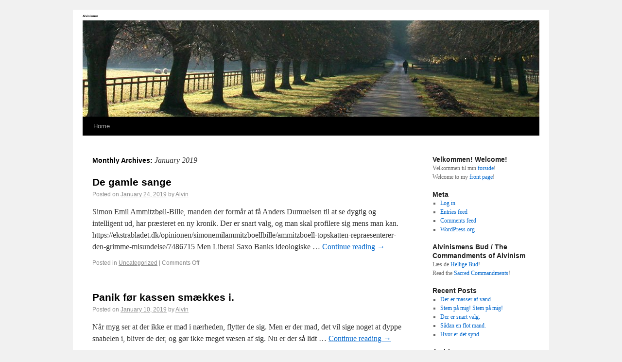

--- FILE ---
content_type: text/html; charset=UTF-8
request_url: http://alvinismen.dk/?m=201901
body_size: 6786
content:
<!DOCTYPE html>
<html lang="en-US">
<head>
<meta charset="UTF-8" />
<title>January | 2019 | Alvinismen</title>
<link rel="profile" href="http://gmpg.org/xfn/11" />
<link rel="stylesheet" type="text/css" media="all" href="http://alvinismen.dk/wp-content/themes/twentyten/style.css" />
<link rel="pingback" href="http://alvinismen.dk/xmlrpc.php" />
<meta name='robots' content='max-image-preview:large' />
<link rel="alternate" type="application/rss+xml" title="Alvinismen &raquo; Feed" href="http://alvinismen.dk/?feed=rss2" />
<link rel="alternate" type="application/rss+xml" title="Alvinismen &raquo; Comments Feed" href="http://alvinismen.dk/?feed=comments-rss2" />
<script type="text/javascript">
/* <![CDATA[ */
window._wpemojiSettings = {"baseUrl":"https:\/\/s.w.org\/images\/core\/emoji\/14.0.0\/72x72\/","ext":".png","svgUrl":"https:\/\/s.w.org\/images\/core\/emoji\/14.0.0\/svg\/","svgExt":".svg","source":{"concatemoji":"http:\/\/alvinismen.dk\/wp-includes\/js\/wp-emoji-release.min.js?ver=6.4.7"}};
/*! This file is auto-generated */
!function(i,n){var o,s,e;function c(e){try{var t={supportTests:e,timestamp:(new Date).valueOf()};sessionStorage.setItem(o,JSON.stringify(t))}catch(e){}}function p(e,t,n){e.clearRect(0,0,e.canvas.width,e.canvas.height),e.fillText(t,0,0);var t=new Uint32Array(e.getImageData(0,0,e.canvas.width,e.canvas.height).data),r=(e.clearRect(0,0,e.canvas.width,e.canvas.height),e.fillText(n,0,0),new Uint32Array(e.getImageData(0,0,e.canvas.width,e.canvas.height).data));return t.every(function(e,t){return e===r[t]})}function u(e,t,n){switch(t){case"flag":return n(e,"\ud83c\udff3\ufe0f\u200d\u26a7\ufe0f","\ud83c\udff3\ufe0f\u200b\u26a7\ufe0f")?!1:!n(e,"\ud83c\uddfa\ud83c\uddf3","\ud83c\uddfa\u200b\ud83c\uddf3")&&!n(e,"\ud83c\udff4\udb40\udc67\udb40\udc62\udb40\udc65\udb40\udc6e\udb40\udc67\udb40\udc7f","\ud83c\udff4\u200b\udb40\udc67\u200b\udb40\udc62\u200b\udb40\udc65\u200b\udb40\udc6e\u200b\udb40\udc67\u200b\udb40\udc7f");case"emoji":return!n(e,"\ud83e\udef1\ud83c\udffb\u200d\ud83e\udef2\ud83c\udfff","\ud83e\udef1\ud83c\udffb\u200b\ud83e\udef2\ud83c\udfff")}return!1}function f(e,t,n){var r="undefined"!=typeof WorkerGlobalScope&&self instanceof WorkerGlobalScope?new OffscreenCanvas(300,150):i.createElement("canvas"),a=r.getContext("2d",{willReadFrequently:!0}),o=(a.textBaseline="top",a.font="600 32px Arial",{});return e.forEach(function(e){o[e]=t(a,e,n)}),o}function t(e){var t=i.createElement("script");t.src=e,t.defer=!0,i.head.appendChild(t)}"undefined"!=typeof Promise&&(o="wpEmojiSettingsSupports",s=["flag","emoji"],n.supports={everything:!0,everythingExceptFlag:!0},e=new Promise(function(e){i.addEventListener("DOMContentLoaded",e,{once:!0})}),new Promise(function(t){var n=function(){try{var e=JSON.parse(sessionStorage.getItem(o));if("object"==typeof e&&"number"==typeof e.timestamp&&(new Date).valueOf()<e.timestamp+604800&&"object"==typeof e.supportTests)return e.supportTests}catch(e){}return null}();if(!n){if("undefined"!=typeof Worker&&"undefined"!=typeof OffscreenCanvas&&"undefined"!=typeof URL&&URL.createObjectURL&&"undefined"!=typeof Blob)try{var e="postMessage("+f.toString()+"("+[JSON.stringify(s),u.toString(),p.toString()].join(",")+"));",r=new Blob([e],{type:"text/javascript"}),a=new Worker(URL.createObjectURL(r),{name:"wpTestEmojiSupports"});return void(a.onmessage=function(e){c(n=e.data),a.terminate(),t(n)})}catch(e){}c(n=f(s,u,p))}t(n)}).then(function(e){for(var t in e)n.supports[t]=e[t],n.supports.everything=n.supports.everything&&n.supports[t],"flag"!==t&&(n.supports.everythingExceptFlag=n.supports.everythingExceptFlag&&n.supports[t]);n.supports.everythingExceptFlag=n.supports.everythingExceptFlag&&!n.supports.flag,n.DOMReady=!1,n.readyCallback=function(){n.DOMReady=!0}}).then(function(){return e}).then(function(){var e;n.supports.everything||(n.readyCallback(),(e=n.source||{}).concatemoji?t(e.concatemoji):e.wpemoji&&e.twemoji&&(t(e.twemoji),t(e.wpemoji)))}))}((window,document),window._wpemojiSettings);
/* ]]> */
</script>
<style id='wp-emoji-styles-inline-css' type='text/css'>

	img.wp-smiley, img.emoji {
		display: inline !important;
		border: none !important;
		box-shadow: none !important;
		height: 1em !important;
		width: 1em !important;
		margin: 0 0.07em !important;
		vertical-align: -0.1em !important;
		background: none !important;
		padding: 0 !important;
	}
</style>
<link rel='stylesheet' id='wp-block-library-css' href='http://alvinismen.dk/wp-includes/css/dist/block-library/style.min.css?ver=6.4.7' type='text/css' media='all' />
<style id='classic-theme-styles-inline-css' type='text/css'>
/*! This file is auto-generated */
.wp-block-button__link{color:#fff;background-color:#32373c;border-radius:9999px;box-shadow:none;text-decoration:none;padding:calc(.667em + 2px) calc(1.333em + 2px);font-size:1.125em}.wp-block-file__button{background:#32373c;color:#fff;text-decoration:none}
</style>
<style id='global-styles-inline-css' type='text/css'>
body{--wp--preset--color--black: #000000;--wp--preset--color--cyan-bluish-gray: #abb8c3;--wp--preset--color--white: #ffffff;--wp--preset--color--pale-pink: #f78da7;--wp--preset--color--vivid-red: #cf2e2e;--wp--preset--color--luminous-vivid-orange: #ff6900;--wp--preset--color--luminous-vivid-amber: #fcb900;--wp--preset--color--light-green-cyan: #7bdcb5;--wp--preset--color--vivid-green-cyan: #00d084;--wp--preset--color--pale-cyan-blue: #8ed1fc;--wp--preset--color--vivid-cyan-blue: #0693e3;--wp--preset--color--vivid-purple: #9b51e0;--wp--preset--gradient--vivid-cyan-blue-to-vivid-purple: linear-gradient(135deg,rgba(6,147,227,1) 0%,rgb(155,81,224) 100%);--wp--preset--gradient--light-green-cyan-to-vivid-green-cyan: linear-gradient(135deg,rgb(122,220,180) 0%,rgb(0,208,130) 100%);--wp--preset--gradient--luminous-vivid-amber-to-luminous-vivid-orange: linear-gradient(135deg,rgba(252,185,0,1) 0%,rgba(255,105,0,1) 100%);--wp--preset--gradient--luminous-vivid-orange-to-vivid-red: linear-gradient(135deg,rgba(255,105,0,1) 0%,rgb(207,46,46) 100%);--wp--preset--gradient--very-light-gray-to-cyan-bluish-gray: linear-gradient(135deg,rgb(238,238,238) 0%,rgb(169,184,195) 100%);--wp--preset--gradient--cool-to-warm-spectrum: linear-gradient(135deg,rgb(74,234,220) 0%,rgb(151,120,209) 20%,rgb(207,42,186) 40%,rgb(238,44,130) 60%,rgb(251,105,98) 80%,rgb(254,248,76) 100%);--wp--preset--gradient--blush-light-purple: linear-gradient(135deg,rgb(255,206,236) 0%,rgb(152,150,240) 100%);--wp--preset--gradient--blush-bordeaux: linear-gradient(135deg,rgb(254,205,165) 0%,rgb(254,45,45) 50%,rgb(107,0,62) 100%);--wp--preset--gradient--luminous-dusk: linear-gradient(135deg,rgb(255,203,112) 0%,rgb(199,81,192) 50%,rgb(65,88,208) 100%);--wp--preset--gradient--pale-ocean: linear-gradient(135deg,rgb(255,245,203) 0%,rgb(182,227,212) 50%,rgb(51,167,181) 100%);--wp--preset--gradient--electric-grass: linear-gradient(135deg,rgb(202,248,128) 0%,rgb(113,206,126) 100%);--wp--preset--gradient--midnight: linear-gradient(135deg,rgb(2,3,129) 0%,rgb(40,116,252) 100%);--wp--preset--font-size--small: 13px;--wp--preset--font-size--medium: 20px;--wp--preset--font-size--large: 36px;--wp--preset--font-size--x-large: 42px;--wp--preset--spacing--20: 0.44rem;--wp--preset--spacing--30: 0.67rem;--wp--preset--spacing--40: 1rem;--wp--preset--spacing--50: 1.5rem;--wp--preset--spacing--60: 2.25rem;--wp--preset--spacing--70: 3.38rem;--wp--preset--spacing--80: 5.06rem;--wp--preset--shadow--natural: 6px 6px 9px rgba(0, 0, 0, 0.2);--wp--preset--shadow--deep: 12px 12px 50px rgba(0, 0, 0, 0.4);--wp--preset--shadow--sharp: 6px 6px 0px rgba(0, 0, 0, 0.2);--wp--preset--shadow--outlined: 6px 6px 0px -3px rgba(255, 255, 255, 1), 6px 6px rgba(0, 0, 0, 1);--wp--preset--shadow--crisp: 6px 6px 0px rgba(0, 0, 0, 1);}:where(.is-layout-flex){gap: 0.5em;}:where(.is-layout-grid){gap: 0.5em;}body .is-layout-flow > .alignleft{float: left;margin-inline-start: 0;margin-inline-end: 2em;}body .is-layout-flow > .alignright{float: right;margin-inline-start: 2em;margin-inline-end: 0;}body .is-layout-flow > .aligncenter{margin-left: auto !important;margin-right: auto !important;}body .is-layout-constrained > .alignleft{float: left;margin-inline-start: 0;margin-inline-end: 2em;}body .is-layout-constrained > .alignright{float: right;margin-inline-start: 2em;margin-inline-end: 0;}body .is-layout-constrained > .aligncenter{margin-left: auto !important;margin-right: auto !important;}body .is-layout-constrained > :where(:not(.alignleft):not(.alignright):not(.alignfull)){max-width: var(--wp--style--global--content-size);margin-left: auto !important;margin-right: auto !important;}body .is-layout-constrained > .alignwide{max-width: var(--wp--style--global--wide-size);}body .is-layout-flex{display: flex;}body .is-layout-flex{flex-wrap: wrap;align-items: center;}body .is-layout-flex > *{margin: 0;}body .is-layout-grid{display: grid;}body .is-layout-grid > *{margin: 0;}:where(.wp-block-columns.is-layout-flex){gap: 2em;}:where(.wp-block-columns.is-layout-grid){gap: 2em;}:where(.wp-block-post-template.is-layout-flex){gap: 1.25em;}:where(.wp-block-post-template.is-layout-grid){gap: 1.25em;}.has-black-color{color: var(--wp--preset--color--black) !important;}.has-cyan-bluish-gray-color{color: var(--wp--preset--color--cyan-bluish-gray) !important;}.has-white-color{color: var(--wp--preset--color--white) !important;}.has-pale-pink-color{color: var(--wp--preset--color--pale-pink) !important;}.has-vivid-red-color{color: var(--wp--preset--color--vivid-red) !important;}.has-luminous-vivid-orange-color{color: var(--wp--preset--color--luminous-vivid-orange) !important;}.has-luminous-vivid-amber-color{color: var(--wp--preset--color--luminous-vivid-amber) !important;}.has-light-green-cyan-color{color: var(--wp--preset--color--light-green-cyan) !important;}.has-vivid-green-cyan-color{color: var(--wp--preset--color--vivid-green-cyan) !important;}.has-pale-cyan-blue-color{color: var(--wp--preset--color--pale-cyan-blue) !important;}.has-vivid-cyan-blue-color{color: var(--wp--preset--color--vivid-cyan-blue) !important;}.has-vivid-purple-color{color: var(--wp--preset--color--vivid-purple) !important;}.has-black-background-color{background-color: var(--wp--preset--color--black) !important;}.has-cyan-bluish-gray-background-color{background-color: var(--wp--preset--color--cyan-bluish-gray) !important;}.has-white-background-color{background-color: var(--wp--preset--color--white) !important;}.has-pale-pink-background-color{background-color: var(--wp--preset--color--pale-pink) !important;}.has-vivid-red-background-color{background-color: var(--wp--preset--color--vivid-red) !important;}.has-luminous-vivid-orange-background-color{background-color: var(--wp--preset--color--luminous-vivid-orange) !important;}.has-luminous-vivid-amber-background-color{background-color: var(--wp--preset--color--luminous-vivid-amber) !important;}.has-light-green-cyan-background-color{background-color: var(--wp--preset--color--light-green-cyan) !important;}.has-vivid-green-cyan-background-color{background-color: var(--wp--preset--color--vivid-green-cyan) !important;}.has-pale-cyan-blue-background-color{background-color: var(--wp--preset--color--pale-cyan-blue) !important;}.has-vivid-cyan-blue-background-color{background-color: var(--wp--preset--color--vivid-cyan-blue) !important;}.has-vivid-purple-background-color{background-color: var(--wp--preset--color--vivid-purple) !important;}.has-black-border-color{border-color: var(--wp--preset--color--black) !important;}.has-cyan-bluish-gray-border-color{border-color: var(--wp--preset--color--cyan-bluish-gray) !important;}.has-white-border-color{border-color: var(--wp--preset--color--white) !important;}.has-pale-pink-border-color{border-color: var(--wp--preset--color--pale-pink) !important;}.has-vivid-red-border-color{border-color: var(--wp--preset--color--vivid-red) !important;}.has-luminous-vivid-orange-border-color{border-color: var(--wp--preset--color--luminous-vivid-orange) !important;}.has-luminous-vivid-amber-border-color{border-color: var(--wp--preset--color--luminous-vivid-amber) !important;}.has-light-green-cyan-border-color{border-color: var(--wp--preset--color--light-green-cyan) !important;}.has-vivid-green-cyan-border-color{border-color: var(--wp--preset--color--vivid-green-cyan) !important;}.has-pale-cyan-blue-border-color{border-color: var(--wp--preset--color--pale-cyan-blue) !important;}.has-vivid-cyan-blue-border-color{border-color: var(--wp--preset--color--vivid-cyan-blue) !important;}.has-vivid-purple-border-color{border-color: var(--wp--preset--color--vivid-purple) !important;}.has-vivid-cyan-blue-to-vivid-purple-gradient-background{background: var(--wp--preset--gradient--vivid-cyan-blue-to-vivid-purple) !important;}.has-light-green-cyan-to-vivid-green-cyan-gradient-background{background: var(--wp--preset--gradient--light-green-cyan-to-vivid-green-cyan) !important;}.has-luminous-vivid-amber-to-luminous-vivid-orange-gradient-background{background: var(--wp--preset--gradient--luminous-vivid-amber-to-luminous-vivid-orange) !important;}.has-luminous-vivid-orange-to-vivid-red-gradient-background{background: var(--wp--preset--gradient--luminous-vivid-orange-to-vivid-red) !important;}.has-very-light-gray-to-cyan-bluish-gray-gradient-background{background: var(--wp--preset--gradient--very-light-gray-to-cyan-bluish-gray) !important;}.has-cool-to-warm-spectrum-gradient-background{background: var(--wp--preset--gradient--cool-to-warm-spectrum) !important;}.has-blush-light-purple-gradient-background{background: var(--wp--preset--gradient--blush-light-purple) !important;}.has-blush-bordeaux-gradient-background{background: var(--wp--preset--gradient--blush-bordeaux) !important;}.has-luminous-dusk-gradient-background{background: var(--wp--preset--gradient--luminous-dusk) !important;}.has-pale-ocean-gradient-background{background: var(--wp--preset--gradient--pale-ocean) !important;}.has-electric-grass-gradient-background{background: var(--wp--preset--gradient--electric-grass) !important;}.has-midnight-gradient-background{background: var(--wp--preset--gradient--midnight) !important;}.has-small-font-size{font-size: var(--wp--preset--font-size--small) !important;}.has-medium-font-size{font-size: var(--wp--preset--font-size--medium) !important;}.has-large-font-size{font-size: var(--wp--preset--font-size--large) !important;}.has-x-large-font-size{font-size: var(--wp--preset--font-size--x-large) !important;}
.wp-block-navigation a:where(:not(.wp-element-button)){color: inherit;}
:where(.wp-block-post-template.is-layout-flex){gap: 1.25em;}:where(.wp-block-post-template.is-layout-grid){gap: 1.25em;}
:where(.wp-block-columns.is-layout-flex){gap: 2em;}:where(.wp-block-columns.is-layout-grid){gap: 2em;}
.wp-block-pullquote{font-size: 1.5em;line-height: 1.6;}
</style>
<link rel="https://api.w.org/" href="http://alvinismen.dk/index.php?rest_route=/" /><link rel="EditURI" type="application/rsd+xml" title="RSD" href="http://alvinismen.dk/xmlrpc.php?rsd" />
<meta name="generator" content="WordPress 6.4.7" />
</head>

<body class="archive date">
<div id="wrapper" class="hfeed">
	<div id="header">
		<div id="masthead">
			<div id="branding" role="banner">
								<div id="site-title">
					<span>
						<a href="http://alvinismen.dk/" title="Alvinismen" rel="home">Alvinismen</a>
					</span>
				</div>
				<div id="site-description"></div>

										<img src="http://alvinismen.dk/wp-content/themes/twentyten/images/headers/path.jpg" width="940" height="198" alt="" />
								</div><!-- #branding -->

			<div id="access" role="navigation">
			  				<div class="skip-link screen-reader-text"><a href="#content" title="Skip to content">Skip to content</a></div>
								<div class="menu"><ul>
<li ><a href="http://alvinismen.dk/">Home</a></li></ul></div>
			</div><!-- #access -->
		</div><!-- #masthead -->
	</div><!-- #header -->

	<div id="main">

		<div id="container">
			<div id="content" role="main">


			<h1 class="page-title">
				Monthly Archives: <span>January 2019</span>			</h1>






			<div id="post-1069" class="post-1069 post type-post status-publish format-standard hentry category-uncategorized">
			<h2 class="entry-title"><a href="http://alvinismen.dk/?p=1069" title="Permalink to De gamle sange" rel="bookmark">De gamle sange</a></h2>

			<div class="entry-meta">
				<span class="meta-prep meta-prep-author">Posted on</span> <a href="http://alvinismen.dk/?p=1069" title="2:55 pm" rel="bookmark"><span class="entry-date">January 24, 2019</span></a> <span class="meta-sep">by</span> <span class="author vcard"><a class="url fn n" href="http://alvinismen.dk/?author=1" title="View all posts by Alvin">Alvin</a></span>			</div><!-- .entry-meta -->

				<div class="entry-summary">
				<p>Simon Emil Ammitzbøll-Bille, manden der formår at få Anders Dumuelsen til at se dygtig og intelligent ud, har præsteret en ny kronik. Der er snart valg, og man skal profilere sig mens man kan. https://ekstrabladet.dk/opinionen/simonemilammitzboellbille/ammitzboell-topskatten-repraesenterer-den-grimme-misundelse/7486715 Men Liberal Saxo Banks ideologiske &hellip; <a href="http://alvinismen.dk/?p=1069">Continue reading <span class="meta-nav">&rarr;</span></a></p>
			</div><!-- .entry-summary -->
	
			<div class="entry-utility">
									<span class="cat-links">
						<span class="entry-utility-prep entry-utility-prep-cat-links">Posted in</span> <a href="http://alvinismen.dk/?cat=1" rel="category">Uncategorized</a>					</span>
					<span class="meta-sep">|</span>
												<span class="comments-link"><span>Comments Off<span class="screen-reader-text"> on De gamle sange</span></span></span>
							</div><!-- .entry-utility -->
		</div><!-- #post-## -->

		
	


			<div id="post-1066" class="post-1066 post type-post status-publish format-standard hentry category-uncategorized">
			<h2 class="entry-title"><a href="http://alvinismen.dk/?p=1066" title="Permalink to Panik før kassen smækkes i." rel="bookmark">Panik før kassen smækkes i.</a></h2>

			<div class="entry-meta">
				<span class="meta-prep meta-prep-author">Posted on</span> <a href="http://alvinismen.dk/?p=1066" title="10:52 am" rel="bookmark"><span class="entry-date">January 10, 2019</span></a> <span class="meta-sep">by</span> <span class="author vcard"><a class="url fn n" href="http://alvinismen.dk/?author=1" title="View all posts by Alvin">Alvin</a></span>			</div><!-- .entry-meta -->

				<div class="entry-summary">
				<p>Når myg ser at der ikke er mad i nærheden, flytter de sig. Men er der mad, det vil sige noget at dyppe snabelen i, bliver de der, og gør ikke meget væsen af sig. Nu er der så lidt &hellip; <a href="http://alvinismen.dk/?p=1066">Continue reading <span class="meta-nav">&rarr;</span></a></p>
			</div><!-- .entry-summary -->
	
			<div class="entry-utility">
									<span class="cat-links">
						<span class="entry-utility-prep entry-utility-prep-cat-links">Posted in</span> <a href="http://alvinismen.dk/?cat=1" rel="category">Uncategorized</a>					</span>
					<span class="meta-sep">|</span>
												<span class="comments-link"><span>Comments Off<span class="screen-reader-text"> on Panik før kassen smækkes i.</span></span></span>
							</div><!-- .entry-utility -->
		</div><!-- #post-## -->

		
	


			<div id="post-1063" class="post-1063 post type-post status-publish format-standard hentry category-uncategorized">
			<h2 class="entry-title"><a href="http://alvinismen.dk/?p=1063" title="Permalink to Dumhed bør være ulovligt." rel="bookmark">Dumhed bør være ulovligt.</a></h2>

			<div class="entry-meta">
				<span class="meta-prep meta-prep-author">Posted on</span> <a href="http://alvinismen.dk/?p=1063" title="10:49 am" rel="bookmark"><span class="entry-date">January 6, 2019</span></a> <span class="meta-sep">by</span> <span class="author vcard"><a class="url fn n" href="http://alvinismen.dk/?author=1" title="View all posts by Alvin">Alvin</a></span>			</div><!-- .entry-meta -->

				<div class="entry-summary">
				<p>&#8220;Ulvedræberen står frem&#8221;. Stor overskrift, så en mand der skyder totaltfredede dyr kan fortælle hvor synd det er for ham. https://www.bt.dk/samfund/ulvedraeber-staar-frem-for-foerste-gang Så læser man hans klynk og søforklaringer, og tænker at det egentligt er fantastisk hvordan en ussel jæger der &hellip; <a href="http://alvinismen.dk/?p=1063">Continue reading <span class="meta-nav">&rarr;</span></a></p>
			</div><!-- .entry-summary -->
	
			<div class="entry-utility">
									<span class="cat-links">
						<span class="entry-utility-prep entry-utility-prep-cat-links">Posted in</span> <a href="http://alvinismen.dk/?cat=1" rel="category">Uncategorized</a>					</span>
					<span class="meta-sep">|</span>
												<span class="comments-link"><span>Comments Off<span class="screen-reader-text"> on Dumhed bør være ulovligt.</span></span></span>
							</div><!-- .entry-utility -->
		</div><!-- #post-## -->

		
	


			</div><!-- #content -->
		</div><!-- #container -->


		<div id="primary" class="widget-area" role="complementary">
			<ul class="xoxo">

<li id="text-3" class="widget-container widget_text"><h3 class="widget-title">Velkommen! Welcome!</h3>			<div class="textwidget">Velkommen til min <a href="http://alvinismen.dk/?p=9">forside</a>!<br>
Welcome to my <a href="http://alvinismen.dk/?p=9">front page</a>!</div>
		</li><li id="meta-2" class="widget-container widget_meta"><h3 class="widget-title">Meta</h3>
		<ul>
						<li><a href="http://alvinismen.dk/wp-login.php">Log in</a></li>
			<li><a href="http://alvinismen.dk/?feed=rss2">Entries feed</a></li>
			<li><a href="http://alvinismen.dk/?feed=comments-rss2">Comments feed</a></li>

			<li><a href="https://wordpress.org/">WordPress.org</a></li>
		</ul>

		</li><li id="text-4" class="widget-container widget_text"><h3 class="widget-title">Alvinismens Bud / The Commandments of Alvinism</h3>			<div class="textwidget">Læs de <a href="http://alvinismen.dk/?p=14">Hellige Bud</a>!<br>
Read the <a href="http://alvinismen.dk/?p=14">Sacred Commandments</a>!</div>
		</li>
		<li id="recent-posts-2" class="widget-container widget_recent_entries">
		<h3 class="widget-title">Recent Posts</h3>
		<ul>
											<li>
					<a href="http://alvinismen.dk/?p=3048">Der er masser af vand.</a>
									</li>
											<li>
					<a href="http://alvinismen.dk/?p=3044">Stem på mig! Stem på mig!</a>
									</li>
											<li>
					<a href="http://alvinismen.dk/?p=3041">Der er snart valg.</a>
									</li>
											<li>
					<a href="http://alvinismen.dk/?p=3037">Sådan en flot mand.</a>
									</li>
											<li>
					<a href="http://alvinismen.dk/?p=3035">Hvor er det synd.</a>
									</li>
					</ul>

		</li>			</ul>
		</div><!-- #primary .widget-area -->


		<div id="secondary" class="widget-area" role="complementary">
			<ul class="xoxo">
				<li id="archives-2" class="widget-container widget_archive"><h3 class="widget-title">Archives</h3>
			<ul>
					<li><a href='http://alvinismen.dk/?m=202601'>January 2026</a></li>
	<li><a href='http://alvinismen.dk/?m=202512'>December 2025</a></li>
	<li><a href='http://alvinismen.dk/?m=202511'>November 2025</a></li>
	<li><a href='http://alvinismen.dk/?m=202510'>October 2025</a></li>
	<li><a href='http://alvinismen.dk/?m=202509'>September 2025</a></li>
	<li><a href='http://alvinismen.dk/?m=202508'>August 2025</a></li>
	<li><a href='http://alvinismen.dk/?m=202507'>July 2025</a></li>
	<li><a href='http://alvinismen.dk/?m=202506'>June 2025</a></li>
	<li><a href='http://alvinismen.dk/?m=202505'>May 2025</a></li>
	<li><a href='http://alvinismen.dk/?m=202504'>April 2025</a></li>
	<li><a href='http://alvinismen.dk/?m=202503'>March 2025</a></li>
	<li><a href='http://alvinismen.dk/?m=202502'>February 2025</a></li>
	<li><a href='http://alvinismen.dk/?m=202501'>January 2025</a></li>
	<li><a href='http://alvinismen.dk/?m=202412'>December 2024</a></li>
	<li><a href='http://alvinismen.dk/?m=202411'>November 2024</a></li>
	<li><a href='http://alvinismen.dk/?m=202410'>October 2024</a></li>
	<li><a href='http://alvinismen.dk/?m=202409'>September 2024</a></li>
	<li><a href='http://alvinismen.dk/?m=202408'>August 2024</a></li>
	<li><a href='http://alvinismen.dk/?m=202407'>July 2024</a></li>
	<li><a href='http://alvinismen.dk/?m=202406'>June 2024</a></li>
	<li><a href='http://alvinismen.dk/?m=202405'>May 2024</a></li>
	<li><a href='http://alvinismen.dk/?m=202404'>April 2024</a></li>
	<li><a href='http://alvinismen.dk/?m=202403'>March 2024</a></li>
	<li><a href='http://alvinismen.dk/?m=202402'>February 2024</a></li>
	<li><a href='http://alvinismen.dk/?m=202401'>January 2024</a></li>
	<li><a href='http://alvinismen.dk/?m=202312'>December 2023</a></li>
	<li><a href='http://alvinismen.dk/?m=202311'>November 2023</a></li>
	<li><a href='http://alvinismen.dk/?m=202310'>October 2023</a></li>
	<li><a href='http://alvinismen.dk/?m=202309'>September 2023</a></li>
	<li><a href='http://alvinismen.dk/?m=202308'>August 2023</a></li>
	<li><a href='http://alvinismen.dk/?m=202307'>July 2023</a></li>
	<li><a href='http://alvinismen.dk/?m=202306'>June 2023</a></li>
	<li><a href='http://alvinismen.dk/?m=202305'>May 2023</a></li>
	<li><a href='http://alvinismen.dk/?m=202304'>April 2023</a></li>
	<li><a href='http://alvinismen.dk/?m=202303'>March 2023</a></li>
	<li><a href='http://alvinismen.dk/?m=202302'>February 2023</a></li>
	<li><a href='http://alvinismen.dk/?m=202301'>January 2023</a></li>
	<li><a href='http://alvinismen.dk/?m=202212'>December 2022</a></li>
	<li><a href='http://alvinismen.dk/?m=202211'>November 2022</a></li>
	<li><a href='http://alvinismen.dk/?m=202210'>October 2022</a></li>
	<li><a href='http://alvinismen.dk/?m=202209'>September 2022</a></li>
	<li><a href='http://alvinismen.dk/?m=202208'>August 2022</a></li>
	<li><a href='http://alvinismen.dk/?m=202207'>July 2022</a></li>
	<li><a href='http://alvinismen.dk/?m=202206'>June 2022</a></li>
	<li><a href='http://alvinismen.dk/?m=202205'>May 2022</a></li>
	<li><a href='http://alvinismen.dk/?m=202204'>April 2022</a></li>
	<li><a href='http://alvinismen.dk/?m=202203'>March 2022</a></li>
	<li><a href='http://alvinismen.dk/?m=202202'>February 2022</a></li>
	<li><a href='http://alvinismen.dk/?m=202201'>January 2022</a></li>
	<li><a href='http://alvinismen.dk/?m=202112'>December 2021</a></li>
	<li><a href='http://alvinismen.dk/?m=202111'>November 2021</a></li>
	<li><a href='http://alvinismen.dk/?m=202110'>October 2021</a></li>
	<li><a href='http://alvinismen.dk/?m=202109'>September 2021</a></li>
	<li><a href='http://alvinismen.dk/?m=202108'>August 2021</a></li>
	<li><a href='http://alvinismen.dk/?m=202107'>July 2021</a></li>
	<li><a href='http://alvinismen.dk/?m=202106'>June 2021</a></li>
	<li><a href='http://alvinismen.dk/?m=202105'>May 2021</a></li>
	<li><a href='http://alvinismen.dk/?m=202104'>April 2021</a></li>
	<li><a href='http://alvinismen.dk/?m=202103'>March 2021</a></li>
	<li><a href='http://alvinismen.dk/?m=202102'>February 2021</a></li>
	<li><a href='http://alvinismen.dk/?m=202101'>January 2021</a></li>
	<li><a href='http://alvinismen.dk/?m=202012'>December 2020</a></li>
	<li><a href='http://alvinismen.dk/?m=202011'>November 2020</a></li>
	<li><a href='http://alvinismen.dk/?m=202010'>October 2020</a></li>
	<li><a href='http://alvinismen.dk/?m=202009'>September 2020</a></li>
	<li><a href='http://alvinismen.dk/?m=202008'>August 2020</a></li>
	<li><a href='http://alvinismen.dk/?m=202007'>July 2020</a></li>
	<li><a href='http://alvinismen.dk/?m=202006'>June 2020</a></li>
	<li><a href='http://alvinismen.dk/?m=202005'>May 2020</a></li>
	<li><a href='http://alvinismen.dk/?m=202004'>April 2020</a></li>
	<li><a href='http://alvinismen.dk/?m=202003'>March 2020</a></li>
	<li><a href='http://alvinismen.dk/?m=202002'>February 2020</a></li>
	<li><a href='http://alvinismen.dk/?m=202001'>January 2020</a></li>
	<li><a href='http://alvinismen.dk/?m=201912'>December 2019</a></li>
	<li><a href='http://alvinismen.dk/?m=201911'>November 2019</a></li>
	<li><a href='http://alvinismen.dk/?m=201910'>October 2019</a></li>
	<li><a href='http://alvinismen.dk/?m=201909'>September 2019</a></li>
	<li><a href='http://alvinismen.dk/?m=201907'>July 2019</a></li>
	<li><a href='http://alvinismen.dk/?m=201906'>June 2019</a></li>
	<li><a href='http://alvinismen.dk/?m=201905'>May 2019</a></li>
	<li><a href='http://alvinismen.dk/?m=201904'>April 2019</a></li>
	<li><a href='http://alvinismen.dk/?m=201903'>March 2019</a></li>
	<li><a href='http://alvinismen.dk/?m=201902'>February 2019</a></li>
	<li><a href='http://alvinismen.dk/?m=201901'>January 2019</a></li>
	<li><a href='http://alvinismen.dk/?m=201812'>December 2018</a></li>
	<li><a href='http://alvinismen.dk/?m=201811'>November 2018</a></li>
	<li><a href='http://alvinismen.dk/?m=201810'>October 2018</a></li>
	<li><a href='http://alvinismen.dk/?m=201809'>September 2018</a></li>
	<li><a href='http://alvinismen.dk/?m=201808'>August 2018</a></li>
	<li><a href='http://alvinismen.dk/?m=201807'>July 2018</a></li>
	<li><a href='http://alvinismen.dk/?m=201806'>June 2018</a></li>
	<li><a href='http://alvinismen.dk/?m=201805'>May 2018</a></li>
	<li><a href='http://alvinismen.dk/?m=201804'>April 2018</a></li>
	<li><a href='http://alvinismen.dk/?m=201712'>December 2017</a></li>
	<li><a href='http://alvinismen.dk/?m=201711'>November 2017</a></li>
	<li><a href='http://alvinismen.dk/?m=201710'>October 2017</a></li>
	<li><a href='http://alvinismen.dk/?m=201709'>September 2017</a></li>
	<li><a href='http://alvinismen.dk/?m=201708'>August 2017</a></li>
	<li><a href='http://alvinismen.dk/?m=201707'>July 2017</a></li>
	<li><a href='http://alvinismen.dk/?m=201705'>May 2017</a></li>
	<li><a href='http://alvinismen.dk/?m=201704'>April 2017</a></li>
	<li><a href='http://alvinismen.dk/?m=201703'>March 2017</a></li>
	<li><a href='http://alvinismen.dk/?m=201702'>February 2017</a></li>
	<li><a href='http://alvinismen.dk/?m=201701'>January 2017</a></li>
	<li><a href='http://alvinismen.dk/?m=201611'>November 2016</a></li>
	<li><a href='http://alvinismen.dk/?m=201610'>October 2016</a></li>
	<li><a href='http://alvinismen.dk/?m=201609'>September 2016</a></li>
	<li><a href='http://alvinismen.dk/?m=201608'>August 2016</a></li>
	<li><a href='http://alvinismen.dk/?m=201607'>July 2016</a></li>
	<li><a href='http://alvinismen.dk/?m=201606'>June 2016</a></li>
	<li><a href='http://alvinismen.dk/?m=201605'>May 2016</a></li>
	<li><a href='http://alvinismen.dk/?m=201604'>April 2016</a></li>
	<li><a href='http://alvinismen.dk/?m=201603'>March 2016</a></li>
	<li><a href='http://alvinismen.dk/?m=201602'>February 2016</a></li>
	<li><a href='http://alvinismen.dk/?m=201601'>January 2016</a></li>
	<li><a href='http://alvinismen.dk/?m=201512'>December 2015</a></li>
	<li><a href='http://alvinismen.dk/?m=201511'>November 2015</a></li>
	<li><a href='http://alvinismen.dk/?m=201510'>October 2015</a></li>
	<li><a href='http://alvinismen.dk/?m=201509'>September 2015</a></li>
	<li><a href='http://alvinismen.dk/?m=201508'>August 2015</a></li>
	<li><a href='http://alvinismen.dk/?m=201507'>July 2015</a></li>
	<li><a href='http://alvinismen.dk/?m=201506'>June 2015</a></li>
	<li><a href='http://alvinismen.dk/?m=201505'>May 2015</a></li>
	<li><a href='http://alvinismen.dk/?m=201504'>April 2015</a></li>
	<li><a href='http://alvinismen.dk/?m=201503'>March 2015</a></li>
	<li><a href='http://alvinismen.dk/?m=201502'>February 2015</a></li>
	<li><a href='http://alvinismen.dk/?m=201501'>January 2015</a></li>
	<li><a href='http://alvinismen.dk/?m=201410'>October 2014</a></li>
	<li><a href='http://alvinismen.dk/?m=201409'>September 2014</a></li>
	<li><a href='http://alvinismen.dk/?m=201408'>August 2014</a></li>
	<li><a href='http://alvinismen.dk/?m=201406'>June 2014</a></li>
	<li><a href='http://alvinismen.dk/?m=201405'>May 2014</a></li>
	<li><a href='http://alvinismen.dk/?m=201306'>June 2013</a></li>
	<li><a href='http://alvinismen.dk/?m=201305'>May 2013</a></li>
	<li><a href='http://alvinismen.dk/?m=201304'>April 2013</a></li>
	<li><a href='http://alvinismen.dk/?m=201303'>March 2013</a></li>
	<li><a href='http://alvinismen.dk/?m=201211'>November 2012</a></li>
	<li><a href='http://alvinismen.dk/?m=201209'>September 2012</a></li>
	<li><a href='http://alvinismen.dk/?m=201208'>August 2012</a></li>
	<li><a href='http://alvinismen.dk/?m=201207'>July 2012</a></li>
	<li><a href='http://alvinismen.dk/?m=201206'>June 2012</a></li>
	<li><a href='http://alvinismen.dk/?m=201205'>May 2012</a></li>
	<li><a href='http://alvinismen.dk/?m=201203'>March 2012</a></li>
	<li><a href='http://alvinismen.dk/?m=201202'>February 2012</a></li>
	<li><a href='http://alvinismen.dk/?m=201201'>January 2012</a></li>
	<li><a href='http://alvinismen.dk/?m=201108'>August 2011</a></li>
	<li><a href='http://alvinismen.dk/?m=201107'>July 2011</a></li>
	<li><a href='http://alvinismen.dk/?m=201106'>June 2011</a></li>
	<li><a href='http://alvinismen.dk/?m=201105'>May 2011</a></li>
	<li><a href='http://alvinismen.dk/?m=201104'>April 2011</a></li>
	<li><a href='http://alvinismen.dk/?m=201103'>March 2011</a></li>
	<li><a href='http://alvinismen.dk/?m=201102'>February 2011</a></li>
	<li><a href='http://alvinismen.dk/?m=201101'>January 2011</a></li>
	<li><a href='http://alvinismen.dk/?m=201012'>December 2010</a></li>
	<li><a href='http://alvinismen.dk/?m=201011'>November 2010</a></li>
	<li><a href='http://alvinismen.dk/?m=201010'>October 2010</a></li>
	<li><a href='http://alvinismen.dk/?m=201009'>September 2010</a></li>
	<li><a href='http://alvinismen.dk/?m=201008'>August 2010</a></li>
			</ul>

			</li><li id="search-2" class="widget-container widget_search"><form role="search" method="get" id="searchform" class="searchform" action="http://alvinismen.dk/">
				<div>
					<label class="screen-reader-text" for="s">Search for:</label>
					<input type="text" value="" name="s" id="s" />
					<input type="submit" id="searchsubmit" value="Search" />
				</div>
			</form></li>			</ul>
		</div><!-- #secondary .widget-area -->

	</div><!-- #main -->

	<div id="footer" role="contentinfo">
		<div id="colophon">



			<div id="site-info">
				<a href="http://alvinismen.dk/" title="Alvinismen" rel="home">
					Alvinismen				</a>
			</div><!-- #site-info -->

			<div id="site-generator">
								<a href="http://wordpress.org/"
						title="Semantic Personal Publishing Platform" rel="generator">
					Proudly powered by WordPress.				</a>
			</div><!-- #site-generator -->

		</div><!-- #colophon -->
	</div><!-- #footer -->

</div><!-- #wrapper -->

</body>
</html>
